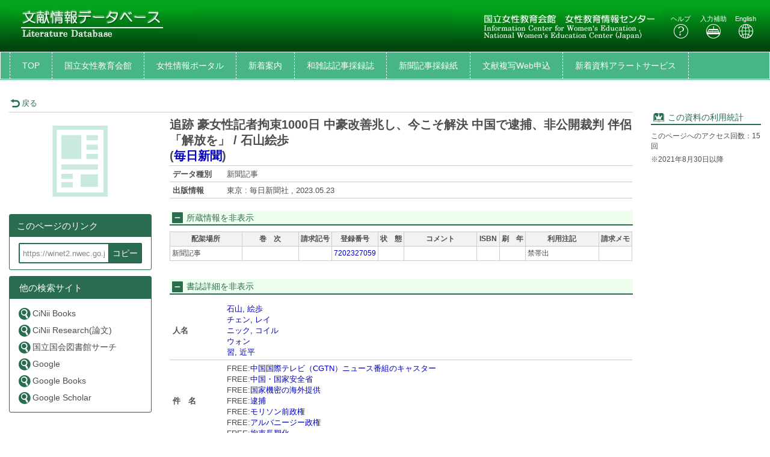

--- FILE ---
content_type: text/html; charset=utf-8
request_url: https://winet2.nwec.go.jp/bunken/opac_details/?amode=11&bibid=BB11550488&srvce=1
body_size: 51110
content:





	

<!DOCTYPE html>
<html lang="ja">
<head>

	<!-- meta -->
	<meta charset="UTF-8">
	<meta http-equiv="X-UA-Compatible" content="IE=edge">
	<meta http-equiv="Content-Type" content="text/html; charset=utf-8" />
	<meta http-equiv="Content-Style-type" content="text/css" />
	<meta http-equiv="content-script-type" content="text/javascript" />
	<meta http-equiv="Pragma" content="no-cache" />
	<meta http-equiv="Cache-Control" content="no-cache" />
	<meta http-equiv="Cache-Control" content="no-store" />
	<meta http-equiv="Expires" content="0" />
	<meta name="ROBOTS" content="NONE" />
	<meta name="ROBOTS" content="NOINDEX,NOFOLLOW" />
	<meta name="ROBOTS" content="NOARCHIVE" />
	
	<meta name="description" content="Online Public Access Catalog">
	<!-- css: bootstrap mega menu -->
	<link rel="stylesheet" type="text/css" href="/media/css/yamm.css?20240722">
	<link rel="stylesheet" type="text/css" href="/media/css/yamm_custom.css?20240722">

	<!-- css: sidr for smartphone side menu -->
	<link rel="stylesheet" type="text/css" href="/media/css/jquery.sidr.light.css?20240722">
	<link rel="stylesheet" type="text/css" href="/media/css/jquery.sidr.light_custom.css?20240722">

	<!-- css: sidr for smartphone side menu -->
	<link rel="stylesheet" type="text/css" href="/media/js/owl/assets/owl.carousel.css?20240722">

	<!-- css: opac theme -->
	<link rel="stylesheet" type="text/css" href="/media/css/opac_icon.css?20240722">
	<link rel="stylesheet" type="text/css" href="/media/css/opac_icon_custom.css?20240722">
	<link rel="stylesheet" type="text/css" href="/media/css/opac_style.css?20240722">
	<link rel="stylesheet" type="text/css" href="/media/css/opac_style_custom.css?20240722">

	<!-- HTML5 shim and Respond.js for IE8 support of HTML5 elements and media queries -->
	<!-- WARNING: Respond.js doesn't work if you view the page via file:// -->
	<!--[if lt IE 9]>
		<script src="https://oss.maxcdn.com/html5shiv/3.7.2/html5shiv.min.js"></script>
		<script src="https://oss.maxcdn.com/respond/1.4.2/respond.min.js"></script>
	<![endif]-->

	

	<link rel="shortcut icon" href="/media/img/favicon.ico" />

	<script type="text/javascript">
	//<![CDATA[
		 var media_url="/media/"; // MEDIA_URL
	 //]]>
	</script>
	
	



	
	<link href="/media/css/opac_common.css?20240722" rel="stylesheet" type="text/css" />
	<link href="/media/css/opac_common_custom.css?20240722" rel="stylesheet" type="text/css" />

	<link href="/media/css/opac_005.css?20240722" rel="stylesheet" type="text/css" />
	<link href="/media/css/opac_005_custom.css?20240722" rel="stylesheet" type="text/css" />
	<link href="/media/css/remodal-default-theme.css?20240722" rel="stylesheet" type="text/css" />
	<link href="/media/css/remodal-default-theme_custom.css?20240722" rel="stylesheet" type="text/css" />
	<link href="/media/css/remodal.css?20240722" rel="stylesheet" type="text/css" />
	<link href="/media/css/remodal_custom.css?20240722" rel="stylesheet" type="text/css" />
	
	<link href="/media/css/dataTables.bootstrap4.css?20240722" rel="stylesheet" type="text/css" />
	<link href="/media/css/dataTables.bootstrap4_custom.css?20240722" rel="stylesheet" type="text/css" />
	<link href="/media/css/jquery.dataTables.css?20240722" rel="stylesheet" type="text/css" />
	<link href="/media/css/jquery.dataTables_custom.css?20240722" rel="stylesheet" type="text/css" />



	
		<link rel="stylesheet" type="text/css" href="/media/css/non-responsive.css?20240722">
		<link rel="stylesheet" type="text/css" href="/media/css/non-responsive_custom.css?20240722">
		<link rel="stylesheet" type="text/css" href="/media/css/killBootstrapResponsive.css?20240722">
		<link rel="stylesheet" type="text/css" href="/media/css/killBootstrapResponsive_custom.css?20240722">
	



	<link rel="canonical" href="https://winet2.nwec.go.jp/bunken/opac_link/bibid/BB11550488">
	
	<script type="text/javascript">
	//<![CDATA[
		var media_url="/media/"; // MEDIA_URL
	//]]>
	</script>
	<script type="text/javascript" src="/media/js/jquery.min.js?20240722" charset="UTF-8"></script>
	<script>jQuery.ajaxPrefilter( function( s ) { if ( s.crossDomain ) { s.contents.script = false; } } );</script>
	<script type="text/javascript" src="/media/js_c/jquery-ui.min.js?20240722" charset="UTF-8"></script>
	<script type="text/javascript" src="/media/js_c/longPressBlocker.js?20240722" charset="UTF-8"></script>
	<script type="text/javascript" src="/media/js_c/opac_common.js?20240722" charset="UTF-8"></script>
	<script type="text/javascript" src="/media/js_c/overlib.js?20240722" charset="UTF-8"></script>
	<script type="text/javascript" src="/media/js_c/wordBreak.js?20240722" charset="UTF-8"></script>
	<script type="text/javascript" src="/media/js_c/jquery.ajaxSuggest.1.5.4.js" charset="utf-8"></script>
	<script type="text/javascript" src="/media/js_c/opac_search.js?20240722" charset="UTF-8"></script>
	<!-- Include all compiled plugins (below), or include individual files as needed -->
	<script type="text/javascript" src="/media/js/bootstrap.min.js?20240722" charset="utf-8"></script>
	<!-- Multiple Carousel owl-carousel jQuery plugin-->
	<script type="text/javascript" src="/media/js/owl/owl.carousel.min.js?20240722" charset="utf-8"></script>
	<!--Match Box Height-->
	<script type="text/javascript" src="/media/js/jquery.matchHeight.js?20240722" charset="utf-8"></script>
	<!-- To This Page Top -->
	<script type="text/javascript" src="/media/js/pagetop.js?20240722" charset="utf-8"></script>

	<script type="text/javascript" src="/media/js_c/remodal.min.js?20240722" charset="utf-8"></script>
	<script type="text/javascript" src="/media/js_c/opac_details.js?20240722" charset="UTF-8"></script>
	<script type="text/javascript" src="/media/js_c/hatena-bookmark.js?20240722" charset="UTF-8"></script>
	<script type="text/javascript" src="/media/js/jquery.sidr.js?20240722" charset="utf-8"></script>
	
	
	<script type="text/javascript" src="/media/js_c/jquery.dataTables.js?20240722"></script>
	



	


<!-- Global site tag (gtag.js) - Google Analytics -->
<script async src="https://www.googletagmanager.com/gtag/js?id=G-QPCNN6Y4P1"></script>
<script>
window.dataLayer = window.dataLayer || [];
function gtag(){dataLayer.push(arguments);}
gtag('js', new Date());

gtag('config', 'G-QPCNN6Y4P1');
</script>


  
















<!-- title -->
<title>OPAC</title>
</head>

<body class="opac_ja">
<div id="sidr-wrapper">
<!-- header -->

<!-- webill-->
	<header id="header" class="hidden-print">
<!-- ようこそゲストさん 削除
		<div class="loginname_block">
			<div class="container-fluid">
				ようこそ&nbsp;&nbsp;<span id="dispname">ゲスト</span>&nbsp;さん
			</div>
		</div>
-->
		<div class="container-fluid">
			<div class="row">
				<div class="col-xs-4 col-md-4">
					<h1 id="logo"><a href="/bunken/opac_search/?lang=0"><img src="/media/img/opac_logo_left.jpg" alt="E-Cats大学OPAC" class="img-responsive" /></a></h1>
				</div>
				<div class="col-xs-8 col-md-8">
					<!--ログインボタン削除-->
					<div id="header-help-nav" class="clearfix">
						<a href="/bunken/opac_search/?lang=0" class="btn"><img src="/media/img/opac_logo_right.jpg" alt="E-Cats大学OPAC" class="img-responsive" /></a>
						<a href="/media/htm/help/c_jp/index.html"  onclick="HelpClick(this.href);return false;" id="nav-help" class="btn">ヘルプ<br /><span class="icon-opac_help size-large"></span></a>
						<a href="/media/htm/opac_keyboard.html" onclick="MojiOpen(this.href);return false;" id="nav-input" class="btn hidden-xs">入力補助<br /><span class="icon-opac_input size-large"></span></a>
						<a href="/bunken/opac_search/" onclick="LangChange(this.href, '0');return false;" id="nav-english" class="btn">English<br /><span class="icon-opac_english size-large"></span></a>
					</div>
				</div>
			</div>
		</div>
	</header>

<!-- navigation -->

	<nav id="global-nav" class="navbar navbar-inverse yamm clearfix hidden-print" role="navigation">
		<div class="container-fluid">

			<div class="navbar-header opac-left-menu">
				
				<div class="navbar-brand text-only"><a class="navbar-brand-btn" href="/bunken/opac_search/?lang=0">TOP</a></div>
				<!--関連サービスリンク追加-->
				
					
						<div class="navbar-brand text-only"><a class="navbar-brand-btn" href="https://www.nwec.go.jp/" target="_blank" rel="noopener noreferrer">国立女性教育会館</a></div>
					
						<div class="navbar-brand text-only"><a class="navbar-brand-btn" href="https://winet.nwec.go.jp/" target="_blank" rel="noopener noreferrer">女性情報ポータル</a></div>
					
						<div class="navbar-brand text-only"><a class="navbar-brand-btn" href="/bunken/cgi/newbook_cal/opac_newbook_cal.cgi" target="_blank" rel="noopener noreferrer">新着案内</a></div>
					
						<div class="navbar-brand text-only"><a class="navbar-brand-btn" href="/media/htm/wazasshi.html" target="_blank" rel="noopener noreferrer">和雑誌記事採録誌</a></div>
					
						<div class="navbar-brand text-only"><a class="navbar-brand-btn" href="/media/htm/sairoku.html" target="_blank" rel="noopener noreferrer">新聞記事採録紙</a></div>
					
						<div class="navbar-brand text-only"><a class="navbar-brand-btn" href="/optsrv/opt_psp_login.php" onclick="SubWinOpen(this.href,'rel_header6_pop',1000,800);return false;">文献複写Web申込</a></div>
					
						<div class="navbar-brand text-only"><a class="navbar-brand-btn" href="/bunken/sdi/" target="_blank" rel="noopener noreferrer">新着資料アラートサービス</a></div>
					
				
				<!--関連サービスリンク追加ここまで-->
				
				<!--図書館サービスのプルダウン：削除-->
				<!--利用者サービスのプルダウン：削除-->
			</div><!--/.opac-left-menu-->

			<!--関連リンク（pkg右側）削除-->

		</div>
	</nav>
<!-- /navigation -->
<!-- /webill-->


<script type="text/javascript">
$(document).ready(function(){
	<!--ボックスの高さを揃える-->
	$('.panel-body').matchHeight();

	$("#lib_service").click(function(event){
		<!--ハンバーガーメニューのプルダウンが開いているときにメニュークリックされたら-->
		if($('#opac-extra-link-menu').hasClass('collapse in')) {
		<!--閉じるだけして抜ける-->
		$('#opac-extra-link-menu').collapse('hide');
		event.preventDefault();
		}
	});
	$("#us_service").click(function(event){
		<!--ハンバーガーメニューのプルダウンが開いているときにメニュークリックされたら-->
		if($('#opac-extra-link-menu').hasClass('collapse in')) {
		<!--閉じるだけして抜ける-->
		$('#opac-extra-link-menu').collapse('hide');
		event.preventDefault();
		}
	});
	$('#global-nav').on('shown.bs.dropdown', function() {
		$('.dropdown-backdrop').remove();
	});
});
</script>



<div id="dialog_search" class="head_search"></div><!-- /dialog -->
	<div id="content-wrapper">
		
	
	<form id="search_head" method="post" onsubmit="return false;">
		<div style='display:none'><input type='hidden' name='csrfmiddlewaretoken' value='7f8e3a04cf9ca833a77c9d591dabab15' /></div>
		<input type="hidden" name="lang" value="0" />
		<input type="hidden" name="opkey" value="" />
		<input type="hidden" name="tikey" value="" />
		<input type="hidden" name="reqCode" value="" />
		<input type="hidden" name="smode" value="1" />
		<input type="hidden" name="amode" value="11" />
		<input type="hidden" name="appname" value="Chrome" />
		<input type="hidden" name="version" value="131.0.0.0" />
		<input type="hidden" name="cmode" value="0" />
		<input type="hidden" name="NII_BOOK_CD" value="10,18" />
		<input type="hidden" name="NII_SERIAL_CD" value="20" />
		
		
	</form>

		<div id="contens">
			<div class="container-fluid maCont clearfix">



	
	
	
	
	
	
	
	
	
	
	
	
	
		
	

	
		<script type="text/javascript">
			var currentWidth = document.documentElement.clientWidth;

			$(document).ready(function(){
				linkMake(200, "more");
				
					$('#library-information').on('hidden.bs.collapse', function () {
						if ($(this).attr("class") == "collapse") {
							$("#library-information-btn span").eq(1).text("所蔵情報を表示");
							$("#library-information-btn span").eq(0).addClass("icon-opac_open-2");
							$("#library-information-btn span").eq(0).removeClass("icon-opac_close-2");
						}
					});
					$('#library-information').on('shown.bs.collapse', function () {
						if ($(this).attr("class") == "collapse in") {
							$("#library-information-btn span").eq(1).text("所蔵情報を非表示");
							$("#library-information-btn span").eq(0).addClass("icon-opac_close-2");
							$("#library-information-btn span").eq(0).removeClass("icon-opac_open-2");
						}
					});
				
				$('#bb_info_table').on('hidden.bs.collapse', function () {
					$("#bb_info_table-btn span").eq(1).text("書誌詳細を表示");
					$("#bb_info_table-btn span").eq(0).addClass("icon-opac_open-2");
					$("#bb_info_table-btn span").eq(0).removeClass("icon-opac_close-2");
				});
				$('#bb_info_table').on('shown.bs.collapse', function () {
					$("#bb_info_table-btn span").eq(1).text("書誌詳細を非表示");
					$("#bb_info_table-btn span").eq(0).addClass("icon-opac_close-2");
					$("#bb_info_table-btn span").eq(0).removeClass("icon-opac_open-2");
				});
				<!--ボックスの高さを揃える-->
				$('.panel-body').matchHeight();
				$('.search-column').matchHeight();
			});
		</script>

		<script type="text/javascript">
			$(document).ready(function () {
				// コンテンツの位置を記憶する用
				var history_sidr_place = 0;

				$('#only-click,.only-click').sidr({
					name: 'drawer-menu',
					bind: 'click',
					body: '#sidr-wrapper',
					onOpen: function(){
						// コンテンツのスクロール位置を記憶しておく
						history_sidr_place = $(window).scrollTop();
						// ドロワーボタンを非表示
						$('#only-click').addClass('hide');
						 // 壁を表示
						$('#wall').removeClass('hide');
					},
					// 開いた後に実行
					onOpenEnd: function(){
						// コンテンツをスクロール分ずらして元の位置を再現
						$('#sidr-wrapper').css({'top': -history_sidr_place});
					},
					onClose: function () {
					},
					// 閉じた後に実行
					onCloseEnd: function(){
						// コンテンツのずれを解除
						$('#sidr-wrapper').css({'top': 0});
						// コンテンツをスクロールして元の位置を再現
						$('html,body').animate({ scrollTop: history_sidr_place }, 0);
						// 壁を隠す
						$('#wall').addClass('hide');
						// ドロワーボタンを表示
						$('#only-click').removeClass('hide');
					}
				});
			});

			
		</script>
		
		
			
 
		
	

	<div id="content">
		
			<!-- 壁 -->
	        <div class="wall hide" id="wall"></div>
			<div class="row">
				
				<div class="left-column col-xs-12 col-sm-12 col-md-10">
					<div class="book-detail-header">
						












	



<div class="book-detail-nav">
	
	
	
		<div class="nav-return">
			
			<a onclick="history.back();return false;" >
				<span class="icon-opac_arrow-return size-small"></span>戻る
			</a>
		</div>
	
</div> 
					</div><!--/.book-detail-header-->
					<div class="row">
						<div class="col-xs-12 col-sm-3 hidden-print">
							
								
								














	






	
	
		<div class="book-detail-cover">
			<span class="icon-opac_article"></span>
		</div>
	


<div class="book-detail-regist">
	
</div>

<div class="book-detail-preview">
	
	
</div>


	<!-- webillでは出力しない-->
		<div class="sns-vertical clearfix">
			
			
			
			
		</div>
	<!-- /webillでは出力しない-->


<!-- webillでは出力しない-->
	<div id="drawer-menu">
		<a class="btn-facet-close only-click hidden-md hidden-sm hidden-lg" href="#drawer-menu"><span class="glyphicon glyphicon-remove"></span>CLOSE</a>
		
		

		

		
			<script type="text/javascript">
				$(function(){
					$("#page-url").val("https://winet2.nwec.go.jp/bunken/opac_link/bibid/BB11550488");
					$("#page-url").on("keydown", function(e){
						if (e.keyCode == "13") {
							return false;
						}
					});
				});

				function copyUrlField(){
					var copyurl = document.getElementById("page-url");
					var range,
						selection;

					if (navigator.userAgent.match(/ipad|iphone/i)) {
						// iOS
						range = document.createRange();
						range.selectNodeContents(copyurl);
						selection = window.getSelection();
						selection.removeAllRanges();
						selection.addRange(range);
						copyurl.setSelectionRange(0, copyurl.value.length);
						document.execCommand('copy');
						selection.removeAllRanges();
					} else {
			        	// PC, Android
						copyurl.select();
						document.execCommand('copy');
						copyurl.blur();
					}
					alert("クリップボードにコピーしました。");
				}
			</script>
			<div class="panel panel-primary">
				<div class="panel-heading">
					<h3 class="panel-title">このページのリンク</h3>
				</div>
				<div class="panel-body">
					<form>
						<input id="page-url" class="page-url-input" name="page-url" value="" type="url" readonly="readonly">
						<button type="button" class="btn btn-primary page-url-btn" onclick="copyUrlField();">コピー</button>
					</form>
					
				</div>
			</div><!--./panel-->
		

		
		
			<div class="panel panel-primary">
				<div class="panel-heading">
					<h3 class="panel-title"><span class="icon-book-search"></span>他の検索サイト</h3>
				</div>
				<div class="panel-body panel-primary">
					<ul class="list-group">
						
							<li><a href="https://ci.nii.ac.jp/books/openurl/query?ctx_ver=Z39.88-2004&amp;url_ver=Z39.88-2004&amp;rft.jtitle=%E8%BF%BD%E8%B7%A1%20%E8%B1%AA%E5%A5%B3%E6%80%A7%E8%A8%98%E8%80%85%E6%8B%98%E6%9D%9F1000%E6%97%A5%20%E4%B8%AD%E8%B1%AA%E6%94%B9%E5%96%84%E5%85%86%E3%81%97%E3%80%81%E4%BB%8A%E3%81%93%E3%81%9D%E8%A7%A3%E6%B1%BA%20%E4%B8%AD%E5%9B%BD%E3%81%A7%E9%80%AE%E6%8D%95%E3%80%81%E9%9D%9E%E5%85%AC%E9%96%8B%E8%A3%81%E5%88%A4%20%E4%BC%B4%E4%BE%B6%E3%80%8C%E8%A7%A3%E6%94%BE%E3%82%92%E3%80%8D" target="_blank" rel="noopener noreferrer"><span class="icon-opac_search-2"></span>CiNii Books</a></li>
						
							<li><a href="https://cir.nii.ac.jp/ja/articles?publicationTitle=%E8%BF%BD%E8%B7%A1%20%E8%B1%AA%E5%A5%B3%E6%80%A7%E8%A8%98%E8%80%85%E6%8B%98%E6%9D%9F1000%E6%97%A5%20%E4%B8%AD%E8%B1%AA%E6%94%B9%E5%96%84%E5%85%86%E3%81%97%E3%80%81%E4%BB%8A%E3%81%93%E3%81%9D%E8%A7%A3%E6%B1%BA%20%E4%B8%AD%E5%9B%BD%E3%81%A7%E9%80%AE%E6%8D%95%E3%80%81%E9%9D%9E%E5%85%AC%E9%96%8B%E8%A3%81%E5%88%A4%20%E4%BC%B4%E4%BE%B6%E3%80%8C%E8%A7%A3%E6%94%BE%E3%82%92%E3%80%8D" target="_blank" rel="noopener noreferrer"><span class="icon-opac_search-2"></span>CiNii Research(論文)</a></li>
						
							<li><a href="https://ndlsearch.ndl.go.jp/api/openurl?rft.jtitle=%E8%BF%BD%E8%B7%A1%20%E8%B1%AA%E5%A5%B3%E6%80%A7%E8%A8%98%E8%80%85%E6%8B%98%E6%9D%9F1000%E6%97%A5%20%E4%B8%AD%E8%B1%AA%E6%94%B9%E5%96%84%E5%85%86%E3%81%97%E3%80%81%E4%BB%8A%E3%81%93%E3%81%9D%E8%A7%A3%E6%B1%BA%20%E4%B8%AD%E5%9B%BD%E3%81%A7%E9%80%AE%E6%8D%95%E3%80%81%E9%9D%9E%E5%85%AC%E9%96%8B%E8%A3%81%E5%88%A4%20%E4%BC%B4%E4%BE%B6%E3%80%8C%E8%A7%A3%E6%94%BE%E3%82%92%E3%80%8D" target="_blank" rel="noopener noreferrer"><span class="icon-opac_search-2"></span>国立国会図書館サーチ</a></li>
						
							<li><a href="https://www.google.co.jp/search?hl=ja&amp;q=%E8%BF%BD%E8%B7%A1%20%E8%B1%AA%E5%A5%B3%E6%80%A7%E8%A8%98%E8%80%85%E6%8B%98%E6%9D%9F1000%E6%97%A5%20%E4%B8%AD%E8%B1%AA%E6%94%B9%E5%96%84%E5%85%86%E3%81%97%E3%80%81%E4%BB%8A%E3%81%93%E3%81%9D%E8%A7%A3%E6%B1%BA%20%E4%B8%AD%E5%9B%BD%E3%81%A7%E9%80%AE%E6%8D%95%E3%80%81%E9%9D%9E%E5%85%AC%E9%96%8B%E8%A3%81%E5%88%A4%20%E4%BC%B4%E4%BE%B6%E3%80%8C%E8%A7%A3%E6%94%BE%E3%82%92%E3%80%8D" target="_blank" rel="noopener noreferrer"><span class="icon-opac_search-2"></span>Google</a></li>
						
							<li><a href="https://books.google.co.jp/books?q=%E8%BF%BD%E8%B7%A1%20%E8%B1%AA%E5%A5%B3%E6%80%A7%E8%A8%98%E8%80%85%E6%8B%98%E6%9D%9F1000%E6%97%A5%20%E4%B8%AD%E8%B1%AA%E6%94%B9%E5%96%84%E5%85%86%E3%81%97%E3%80%81%E4%BB%8A%E3%81%93%E3%81%9D%E8%A7%A3%E6%B1%BA%20%E4%B8%AD%E5%9B%BD%E3%81%A7%E9%80%AE%E6%8D%95%E3%80%81%E9%9D%9E%E5%85%AC%E9%96%8B%E8%A3%81%E5%88%A4%20%E4%BC%B4%E4%BE%B6%E3%80%8C%E8%A7%A3%E6%94%BE%E3%82%92%E3%80%8D" target="_blank" rel="noopener noreferrer"><span class="icon-opac_search-2"></span>Google Books</a></li>
						
							<li><a href="https://scholar.google.co.jp/scholar?hl=ja&amp;q=%E8%BF%BD%E8%B7%A1%20%E8%B1%AA%E5%A5%B3%E6%80%A7%E8%A8%98%E8%80%85%E6%8B%98%E6%9D%9F1000%E6%97%A5%20%E4%B8%AD%E8%B1%AA%E6%94%B9%E5%96%84%E5%85%86%E3%81%97%E3%80%81%E4%BB%8A%E3%81%93%E3%81%9D%E8%A7%A3%E6%B1%BA%20%E4%B8%AD%E5%9B%BD%E3%81%A7%E9%80%AE%E6%8D%95%E3%80%81%E9%9D%9E%E5%85%AC%E9%96%8B%E8%A3%81%E5%88%A4%20%E4%BC%B4%E4%BE%B6%E3%80%8C%E8%A7%A3%E6%94%BE%E3%82%92%E3%80%8D" target="_blank" rel="noopener noreferrer"><span class="icon-opac_search-2"></span>Google Scholar</a></li>
						
					</ul>
				</div>
			</div><!--./panel-->
		
		<a class="btn-facet-close only-click hidden-md hidden-sm hidden-lg" href="#drawer-menu"><span class="glyphicon glyphicon-remove"></span>CLOSE</a>
	</div>
<!-- /webillでは出力しない-->
							
						</div>
						<div class="col-xs-12 col-sm-9">
							<div class="btn-facet-pull hidden-md hidden-sm hidden-lg">
								<a id="only-click" href="#drawer-menu">&raquo;&nbsp;</a>
							</div>
							<hr class="solid-border hidden-md hidden-sm hidden-lg" />
							
								
								















<h2 class="book-title">
	
	
	
	

	
	<span class="book-title-trd">追跡 豪女性記者拘束1000日 中豪改善兆し、今こそ解決 中国で逮捕、非公開裁判 伴侶「解放を」 / 石山絵歩</span>

	
	
		
	

	
	
		
			<br />
			<span id="PTBL" class="ptbl_list">
				
					(<a href="/bunken/opac_search/?reqCode=fromsrch&amp;lang=0&amp;amode=2&amp;smode=1&amp;con1_exp=ftitlekey&amp;kywd1_exp=%E6%AF%8E%E6%97%A5%E6%96%B0%E8%81%9E&amp;disp_exp=100&amp;srvce=1">毎日新聞</a>)
				
			</span>
		
	
	
</h2><!--/.book-title-->


<table class="book-detail-table">
	<tbody>
		
			
				
				<tr>
					<th class="DATATYPE">データ種別</th>
					<td class="DATATYPE">新聞記事</td>
				</tr>
			
		
			
		
			
				
				<tr>
					<th class="PUBLICATION">出版情報</th>
					<td class="PUBLICATION"><span class="more">東京 : 毎日新聞社 , 2023.05.23</span></td>
				</tr>
			
		
			
		
			
		
	</tbody>
</table>


	
	

	
	

	
	

	
	

	
	



<form id="linker" action="">
	<input type="hidden" name="h_type" value="13" />
	<input type="hidden" name="h_jf" value="1" />
	<input type="hidden" name="h_trd" value="追跡 豪女性記者拘束1000日 中豪改善兆し、今こそ解決 中国で逮捕、非公開裁判 伴侶「解放を」 / 石山絵歩" />
	<input type="hidden" name="h_trr" value="" />
	<input type="hidden" name="h_tr" value="追跡 豪女性記者拘束1000日 中豪改善兆し、今こそ解決 中国で逮捕、非公開裁判 伴侶「解放を」" />
	
		<input type="hidden" name="h_author1" value="石山, 絵歩" />
		<input type="hidden" name="h_author_l1" value="石山" />
		<input type="hidden" name="h_author_f1" value="絵歩" />
	
		<input type="hidden" name="h_author2" value="チェン, レイ" />
		<input type="hidden" name="h_author_l2" value="チェン" />
		<input type="hidden" name="h_author_f2" value="レイ" />
	
		<input type="hidden" name="h_author3" value="ニック, コイル" />
		<input type="hidden" name="h_author_l3" value="ニック" />
		<input type="hidden" name="h_author_f3" value="コイル" />
	
		<input type="hidden" name="h_author4" value="ウォン" />
		<input type="hidden" name="h_author_l4" value="ウォン" />
		<input type="hidden" name="h_author_f4" value="" />
	
		<input type="hidden" name="h_author5" value="習, 近平" />
		<input type="hidden" name="h_author_l5" value="習" />
		<input type="hidden" name="h_author_f5" value="近平" />
	
	<input type="hidden" name="h_pub" value="毎日新聞社" />
	<input type="hidden" name="h_place" value="東京" />
	<input type="hidden" name="h_pubdt" value="2023.05.23" />
	<input type="hidden" name="h_year" value="2023" />
	<input type="hidden" name="h_ed" value="" />
	<input type="hidden" name="h_page" value="" />
	<input type="hidden" name="h_isbn" value="" />
	<input type="hidden" name="h_xisbn" value="" />
	<input type="hidden" name="h_issn" value="" />
	<input type="hidden" name="h_issn2" value="" />
	<input type="hidden" name="h_ncid" value="None" />
	<input type="hidden" name="h_bibid" value="BB11550488" />
	
</form>

 
								

<div id="bk_list" class="bk_list">
	
	
	
	
	
	
	
	
	
	

	
	
	
		<style type="text/css">
			<!--
			  #book_bl_block_BB11550488 . {display: none !important; border: none;}
			-->
		</style>
	

	
	
		<style type="text/css">
			<!--
			  #book_bl_block_BB11550488 .AUTOLIB {display: none !important; border: none;}
			-->
		</style>
	

	
	
		<style type="text/css">
			<!--
			  #book_bl_block_BB11550488 .VIRTUALSHELF {display: none !important; border: none;}
			-->
		</style>
	

	
	
		<h3 class="line-header-bg">
			<a id="library-information-btn" href="#library-information" data-toggle="collapse">
				<span class="icon-opac_close-2 size-small"></span>
				<span>所蔵情報を非表示</span>
			</a>
		</h3>
	

	<div id="book_bl_block_BB11550488" style="display:block;">
		<div id="library-information" class="collapse in">
			
			
			  
				

				<div class="collapse in" id="collapse-can">
					<div class="overflow_block">
						<table class="library-info-table2">
							<tbody>
								<tr class="hidden-xs">
									
									
										
											<th class="LOCATION">配架場所</th>
										
									
										
											<th class="VOLUME">巻　次</th>
										
									
										
											<th class="CALLNO">請求記号</th>
										
									
										
											<th class="BARCODE">登録番号</th>
										
									
										
											<th class="CONDITION">状　態</th>
										
									
										
											<th class="COMMENTS">コメント</th>
										
									
										
											<th class="ISBN">ISBN</th>
										
									
										
											<th class="YEAR">刷　年</th>
										
									
										
											<th class="RESTRICTION">利用注記</th>
										
									
										
											<th class="REQUESTMEMO">請求メモ</th>
										
									
								</tr>
								
									<tr class="library-info-data">
										
											  
												
												<td class="w-short-left LOCATION" data-title="配架場所">
													
														
															新聞記事
														
				        							
				    							</td>
											
										
											  
				    							<td class="w-short-left VOLUME" data-title="巻　次">
				        							<br />
				    							</td>
											
										
											  
												<td class="w-shorter CALLNO" data-title="請求記号"><!--
													--><!--
														--><!--
															--><!--
																--><!--
																--><!--
																--><!--
																--><!--
																--><br /><!--
															--><!--
														--><!--
													--><!--
												--></td>
											
										
											  
												<td class="w-shorter BARCODE" data-title="登録番号">
													
														
															<a href="/bunken/opac_detail_book/?lang=0&amp;amode=11&amp;opkey=&amp;blkey=1327484&amp;bibid=BB11550488&amp;start=&amp;place=&amp;srvce=1&amp;listnum=" onclick="DisplayHoldDetail(this.href);return false;">7202327059</a>
														
														
													
												</td>
											
										
											  
												<td class="w-shorter CONDITION" data-title="状　態">
													
														<span id="blstat_block_BL1327484"></span>
														<script type="text/javascript"> dispStatName('/bunken/opac_blstat/', '50', '1', '2', 'BL1327484', '', '1', '', '1', '', '0', '%E8%BF%94%E5%8D%B4%E6%9C%9F%E9%99%90', 'waiting...'); </script>
													
												</td>
											
										
											  
												<td class="w-short-left COMMENTS" data-title="コメント">
													<br />
												</td>
											
										
											  
												<td class="w-shorter ISBN" data-title="ISBN">
													<br />
												</td>
											
										
											  
												<td class="w-shorter YEAR" data-title="刷　年">
													<br />
												</td>
											
										
											  
												<td class="w-short-left RESTRICTION" data-title="利用注記">
													禁帯出
												</td>
											
										
											  
												<td class="w-btn REQUESTMEMO hidden-xs visible-sm visible-md visible-lg" data-title="請求メモ">
													<div class="btn-container">
														
															<br />
														
													</div>
												</td>
											
										
										
											
										
											
										
											
										
											
										
											
										
											
										
											
										
											
										
											
										
											  
												<td class="w-btn REQUESTMEMO visible-xs hidden-sm hidden-md hidden-lg hide" data-title="請求メモ">
													
														<br />
													
												</td>
											
										
									</tr>
								</tbody>
							
			  			</table>
			  		</div>
			  	</div>

				
			
		</div>
	</div>
</div> 
								
								












<script type="text/javascript">
	$(document).ready(function(){
		// 詳細情報表示制御
		if ($("#bb_info_table tbody").children().length
				|| $("#bib_detail_block #book-contents-wrapper").length
				|| $("#bib_detail_block  #openbd-contents-wrapper").length) {
			$("#bib_detail_block").removeClass("hide");
		}
	});
</script>

<div id="bib_detail_block" class="hide">
	<h3 class="line-header-bg">
		
		<a id="bb_info_table-btn" href="#bb_info_table" data-toggle="collapse">
			
				<span class="icon-opac_close-2 size-small"></span>
				<span>書誌詳細を非表示</span>
			
		</a>
	</h3>
	<div id="bb_info_table" class="bb_table collapse in">
		<table class="book-detail-table">
			<tbody>
				
					
				
					
				
					
				
					  
						<tr>
							<th class="AHDNG">人名</th>
							<td class="AHDNG"><span class="more"><!--
								--><!--
									--><!--
									--><!--
										--><a href="/bunken/opac_search/?reqCode=fromsrch&amp;lang=0&amp;amode=2&amp;smode=1&amp;con1_exp=alkey&amp;kywd1_exp=%23%E7%9F%B3%E5%B1%B1%20%E7%B5%B5%E6%AD%A9&amp;con2_exp=alkey&amp;con3_exp=pubkey&amp;disp_exp=100&amp;srvce=1">石山, 絵歩</a><!--
										--><!--
										--><!--
									--><!--
								--><!--
									--><br /><!--
									--><!--
										--><a href="/bunken/opac_search/?reqCode=fromsrch&amp;lang=0&amp;amode=2&amp;smode=1&amp;con1_exp=alkey&amp;kywd1_exp=%23%E3%83%81%E3%82%A7%E3%83%B3%20%E3%83%AC%E3%82%A4&amp;con2_exp=alkey&amp;con3_exp=pubkey&amp;disp_exp=100&amp;srvce=1">チェン, レイ</a><!--
										--><!--
										--><!--
									--><!--
								--><!--
									--><br /><!--
									--><!--
										--><a href="/bunken/opac_search/?reqCode=fromsrch&amp;lang=0&amp;amode=2&amp;smode=1&amp;con1_exp=alkey&amp;kywd1_exp=%23%E3%83%8B%E3%83%83%E3%82%AF%20%E3%82%B3%E3%82%A4%E3%83%AB&amp;con2_exp=alkey&amp;con3_exp=pubkey&amp;disp_exp=100&amp;srvce=1">ニック, コイル</a><!--
										--><!--
										--><!--
									--><!--
								--><!--
									--><br /><!--
									--><!--
										--><a href="/bunken/opac_search/?reqCode=fromsrch&amp;lang=0&amp;amode=2&amp;smode=1&amp;con1_exp=alkey&amp;kywd1_exp=%23%E3%82%A6%E3%82%A9%E3%83%B3&amp;con2_exp=alkey&amp;con3_exp=pubkey&amp;disp_exp=100&amp;srvce=1">ウォン</a><!--
										--><!--
										--><!--
									--><!--
								--><!--
									--><br /><!--
									--><!--
										--><a href="/bunken/opac_search/?reqCode=fromsrch&amp;lang=0&amp;amode=2&amp;smode=1&amp;con1_exp=alkey&amp;kywd1_exp=%23%E7%BF%92%20%E8%BF%91%E5%B9%B3&amp;con2_exp=alkey&amp;con3_exp=pubkey&amp;disp_exp=100&amp;srvce=1">習, 近平</a><!--
										--><!--
										--><!--
									--><!--
								-->
							</span></td>
						</tr>
					
				
					
				
					  
						<tr>
							<th class="BBSUBJECT">件　名</th>
							<td class="BBSUBJECT"><span class="more"><!--
								--><!--
									--><!--
									-->FREE:<!--
									--><!--
										--><!--
											--><!--
											--><a href="/bunken/opac_search/?reqCode=fromsrch&amp;lang=0&amp;amode=2&amp;smode=1&amp;con1_exp=shkey&amp;kywd1_exp=%23%E4%B8%AD%E5%9B%BD%E5%9B%BD%E9%9A%9B%E3%83%86%E3%83%AC%E3%83%93%EF%BC%88CGTN%EF%BC%89%E3%83%8B%E3%83%A5%E3%83%BC%E3%82%B9%E7%95%AA%E7%B5%84%E3%81%AE%E3%82%AD%E3%83%A3%E3%82%B9%E3%82%BF%E3%83%BC&amp;con2_exp=alkey&amp;con3_exp=pubkey&amp;disp_exp=100&amp;srvce=1">中国国際テレビ（CGTN）ニュース番組のキャスター</a><!--
											--><!--
										--><!--
									--><!--
								--><!--
									--><br /><!--
									-->FREE:<!--
									--><!--
										--><!--
											--><!--
											--><a href="/bunken/opac_search/?reqCode=fromsrch&amp;lang=0&amp;amode=2&amp;smode=1&amp;con1_exp=shkey&amp;kywd1_exp=%23%E4%B8%AD%E5%9B%BD%E3%83%BB%E5%9B%BD%E5%AE%B6%E5%AE%89%E5%85%A8%E7%9C%81&amp;con2_exp=alkey&amp;con3_exp=pubkey&amp;disp_exp=100&amp;srvce=1">中国・国家安全省</a><!--
											--><!--
										--><!--
									--><!--
								--><!--
									--><br /><!--
									-->FREE:<!--
									--><!--
										--><!--
											--><!--
											--><a href="/bunken/opac_search/?reqCode=fromsrch&amp;lang=0&amp;amode=2&amp;smode=1&amp;con1_exp=shkey&amp;kywd1_exp=%23%E5%9B%BD%E5%AE%B6%E6%A9%9F%E5%AF%86%E3%81%AE%E6%B5%B7%E5%A4%96%E6%8F%90%E4%BE%9B&amp;con2_exp=alkey&amp;con3_exp=pubkey&amp;disp_exp=100&amp;srvce=1">国家機密の海外提供</a><!--
											--><!--
										--><!--
									--><!--
								--><!--
									--><br /><!--
									-->FREE:<!--
									--><!--
										--><!--
											--><!--
											--><a href="/bunken/opac_search/?reqCode=fromsrch&amp;lang=0&amp;amode=2&amp;smode=1&amp;con1_exp=shkey&amp;kywd1_exp=%23%E9%80%AE%E6%8D%95&amp;con2_exp=alkey&amp;con3_exp=pubkey&amp;disp_exp=100&amp;srvce=1">逮捕</a><!--
											--><!--
										--><!--
									--><!--
								--><!--
									--><br /><!--
									-->FREE:<!--
									--><!--
										--><!--
											--><!--
											--><a href="/bunken/opac_search/?reqCode=fromsrch&amp;lang=0&amp;amode=2&amp;smode=1&amp;con1_exp=shkey&amp;kywd1_exp=%23%E3%83%A2%E3%83%AA%E3%82%BD%E3%83%B3%E5%89%8D%E6%94%BF%E6%A8%A9&amp;con2_exp=alkey&amp;con3_exp=pubkey&amp;disp_exp=100&amp;srvce=1">モリソン前政権</a><!--
											--><!--
										--><!--
									--><!--
								--><!--
									--><br /><!--
									-->FREE:<!--
									--><!--
										--><!--
											--><!--
											--><a href="/bunken/opac_search/?reqCode=fromsrch&amp;lang=0&amp;amode=2&amp;smode=1&amp;con1_exp=shkey&amp;kywd1_exp=%23%E3%82%A2%E3%83%AB%E3%83%90%E3%83%8B%E3%83%BC%E3%82%B8%E3%83%BC%E6%94%BF%E6%A8%A9&amp;con2_exp=alkey&amp;con3_exp=pubkey&amp;disp_exp=100&amp;srvce=1">アルバニージー政権</a><!--
											--><!--
										--><!--
									--><!--
								--><!--
									--><br /><!--
									-->FREE:<!--
									--><!--
										--><!--
											--><!--
											--><a href="/bunken/opac_search/?reqCode=fromsrch&amp;lang=0&amp;amode=2&amp;smode=1&amp;con1_exp=shkey&amp;kywd1_exp=%23%E6%8B%98%E6%9D%9F%E9%95%B7%E6%9C%9F%E5%8C%96&amp;con2_exp=alkey&amp;con3_exp=pubkey&amp;disp_exp=100&amp;srvce=1">拘束長期化</a><!--
											--><!--
										--><!--
									--><!--
								-->
							</span></td>
						</tr>
					
				
					
				
					  
						<tr>
							<th class="BBBIBID">書誌ID</th>
							<td class="BBBIBID">BB11550488</td>
						</tr>
					
				
					
				
					
				
					
				
					
				
					
				
					
				
					
				
					
				
					
				
			</tbody>
		</table>
		
			
			
		
			
			
		
			
			
		
			
			
		
			
			
		
			
			
		
			
			
		
			
			
		
			
			
		
			
			
		
			
			
		
			
			
		
			
			
		
			
			
		
			
			
		
			
			
		
			
			
		
	</div><!-- /bb_table-->
</div><!-- /#bib_detail_block --> 
							
							
							  
								<script type="text/javascript">
									$(function(){
										$('#simi_block').owlCarousel({
											item: 6,
											loop: false,
											center: false,
											margin: 30,
											stagePadding: 50,
											nav: true,
											dots: false,
											autoWidth: true,
											autoplay: false,
											navText: ["<span class='glyphicon glyphicon-menu-left'></span>","<span class='glyphicon glyphicon-menu-right'></span>"],
											
										});
										
											img_out_link_detail_all('/bunken/opac_imgoutlink/', '[[{"datatype": "12", "jfcd": "1", "isbn": "", "bibid": "BB11067707"}, {"datatype": "13", "jfcd": "1", "isbn": "", "bibid": "BB11168005"}, {"datatype": "13", "jfcd": "1", "isbn": "", "bibid": "BB11499188"}, {"datatype": "13", "jfcd": "1", "isbn": "", "bibid": "BB10112487"}, {"datatype": "13", "jfcd": "1", "isbn": "", "bibid": "BB11086465"}, {"datatype": "13", "jfcd": "1", "isbn": "", "bibid": "BB11293406"}, {"datatype": "13", "jfcd": "1", "isbn": "", "bibid": "BB11503230"}, {"datatype": "13", "jfcd": "1", "isbn": "", "bibid": "BB11551666"}, {"datatype": "13", "jfcd": "1", "isbn": "", "bibid": "BB10153588"}, {"datatype": "13", "jfcd": "1", "isbn": "", "bibid": "BB10129020"}]]', '7f8e3a04cf9ca833a77c9d591dabab15', 'openbd', '0');
										
									});
								</script>

								<h3 class="line-header hidden-print">
									<span class="icon-opac_arrow-relate size-small"></span>&nbsp;類似資料
								</h3>
								<!--new-books carousel-->
								<div id="simi_block" class="owl-carousel related-books hidden-print">
									
										<div class="carousel-container">
											<span class="related-book-num">1</span>
											
												
													<a class="related-book-img-link" href="/bunken/opac_details/?reqCode=frombib&amp;lang=0&amp;amode=11&amp;opkey=&amp;bibid=BB11067707&amp;start=&amp;srvce=1" onclick="move_detailpage(this.href); return false;">
												
													<span class="related-book-img bb_image_BB11067707">
														<span class="icon-opac_magazine"></span>
													</span>
												</a>
											
											<div class="related-book-name">
												
													<a href="/bunken/opac_details/?reqCode=frombib&amp;lang=0&amp;amode=11&amp;opkey=&amp;bibid=BB11067707&amp;start=&amp;srvce=1" onclick="move_detailpage(this.href); return false;">ジェンダーとメディア研究プロジェクト : Who Makes the News? : GMMP2005の調査結果、発表される : 世界76カ国の参加によるグローバル・メディア・モニタリング・プロジェクト / 登丸あすか</a>
												
											</div>
											
										</div>
									
										<div class="carousel-container">
											<span class="related-book-num">2</span>
											
												
													<a class="related-book-img-link" href="/bunken/opac_details/?reqCode=frombib&amp;lang=0&amp;amode=11&amp;opkey=&amp;bibid=BB11168005&amp;start=&amp;srvce=1" onclick="move_detailpage(this.href); return false;">
												
													<span class="related-book-img bb_image_BB11168005">
														<span class="icon-opac_article"></span>
													</span>
												</a>
											
											<div class="related-book-name">
												
													<a href="/bunken/opac_details/?reqCode=frombib&amp;lang=0&amp;amode=11&amp;opkey=&amp;bibid=BB11168005&amp;start=&amp;srvce=1" onclick="move_detailpage(this.href); return false;">ニュースの顔女の戦い : 米3大ネット : ABCアンカーにソーヤー氏 / 松尾理也</a>
												
											</div>
											
										</div>
									
										<div class="carousel-container">
											<span class="related-book-num">3</span>
											
												
													<a class="related-book-img-link" href="/bunken/opac_details/?reqCode=frombib&amp;lang=0&amp;amode=11&amp;opkey=&amp;bibid=BB11499188&amp;start=&amp;srvce=1" onclick="move_detailpage(this.href); return false;">
												
													<span class="related-book-img bb_image_BB11499188">
														<span class="icon-opac_article"></span>
													</span>
												</a>
											
											<div class="related-book-name">
												
													<a href="/bunken/opac_details/?reqCode=frombib&amp;lang=0&amp;amode=11&amp;opkey=&amp;bibid=BB11499188&amp;start=&amp;srvce=1" onclick="move_detailpage(this.href); return false;">タリバン幹部、中国TVで主張「アフガン女性、自由を享受」 / 高田正幸</a>
												
											</div>
											
										</div>
									
										<div class="carousel-container">
											<span class="related-book-num">4</span>
											
												
													<a class="related-book-img-link" href="/bunken/opac_details/?reqCode=frombib&amp;lang=0&amp;amode=11&amp;opkey=&amp;bibid=BB10112487&amp;start=&amp;srvce=1" onclick="move_detailpage(this.href); return false;">
												
													<span class="related-book-img bb_image_BB10112487">
														<span class="icon-opac_article"></span>
													</span>
												</a>
											
											<div class="related-book-name">
												
													<a href="/bunken/opac_details/?reqCode=frombib&amp;lang=0&amp;amode=11&amp;opkey=&amp;bibid=BB10112487&amp;start=&amp;srvce=1" onclick="move_detailpage(this.href); return false;">女性キャスター実力の反映 夜11時台の民放3局で「ニュースの顔」に</a>
												
											</div>
											
										</div>
									
										<div class="carousel-container">
											<span class="related-book-num">5</span>
											
												
													<a class="related-book-img-link" href="/bunken/opac_details/?reqCode=frombib&amp;lang=0&amp;amode=11&amp;opkey=&amp;bibid=BB11086465&amp;start=&amp;srvce=1" onclick="move_detailpage(this.href); return false;">
												
													<span class="related-book-img bb_image_BB11086465">
														<span class="icon-opac_article"></span>
													</span>
												</a>
											
											<div class="related-book-name">
												
													<a href="/bunken/opac_details/?reqCode=frombib&amp;lang=0&amp;amode=11&amp;opkey=&amp;bibid=BB11086465&amp;start=&amp;srvce=1" onclick="move_detailpage(this.href); return false;">芸能 : フジでキャスター20年目安藤優子 : ツボ押さえた「やじ馬」気質 / 加来由子</a>
												
											</div>
											
										</div>
									
										<div class="carousel-container">
											<span class="related-book-num">6</span>
											
												
													<a class="related-book-img-link" href="/bunken/opac_details/?reqCode=frombib&amp;lang=0&amp;amode=11&amp;opkey=&amp;bibid=BB11293406&amp;start=&amp;srvce=1" onclick="move_detailpage(this.href); return false;">
												
													<span class="related-book-img bb_image_BB11293406">
														<span class="icon-opac_article"></span>
													</span>
												</a>
											
											<div class="related-book-name">
												
													<a href="/bunken/opac_details/?reqCode=frombib&amp;lang=0&amp;amode=11&amp;opkey=&amp;bibid=BB11293406&amp;start=&amp;srvce=1" onclick="move_detailpage(this.href); return false;">インタビュー大島由香里さん(下)アナウンサー : 「伝えてくれてありがとう」自分の使命を実感</a>
												
											</div>
											
										</div>
									
										<div class="carousel-container">
											<span class="related-book-num">7</span>
											
												
													<a class="related-book-img-link" href="/bunken/opac_details/?reqCode=frombib&amp;lang=0&amp;amode=11&amp;opkey=&amp;bibid=BB11503230&amp;start=&amp;srvce=1" onclick="move_detailpage(this.href); return false;">
												
													<span class="related-book-img bb_image_BB11503230">
														<span class="icon-opac_article"></span>
													</span>
												</a>
											
											<div class="related-book-name">
												
													<a href="/bunken/opac_details/?reqCode=frombib&amp;lang=0&amp;amode=11&amp;opkey=&amp;bibid=BB11503230&amp;start=&amp;srvce=1" onclick="move_detailpage(this.href); return false;">強権批判 2記者に平和賞 フィリピン・ロシア 屈さず報道 表現の自由守る 時時刻刻 民主主義に脅威 危機感 報道への権力攻撃世界で フェイクニュースにも懸念 レッサさん「戦う覚悟ある」強権政権と対峙 「最も困難な時期に評価」 ＜考論＞ジャーナリストへの迫害直視 早稲田大名誉教授（ジャーナリズム論）・花田達朗氏/ 金成隆一 ［ほか］</a>
												
											</div>
											
										</div>
									
										<div class="carousel-container">
											<span class="related-book-num">8</span>
											
												
													<a class="related-book-img-link" href="/bunken/opac_details/?reqCode=frombib&amp;lang=0&amp;amode=11&amp;opkey=&amp;bibid=BB11551666&amp;start=&amp;srvce=1" onclick="move_detailpage(this.href); return false;">
												
													<span class="related-book-img bb_image_BB11551666">
														<span class="icon-opac_article"></span>
													</span>
												</a>
											
											<div class="related-book-name">
												
													<a href="/bunken/opac_details/?reqCode=frombib&amp;lang=0&amp;amode=11&amp;opkey=&amp;bibid=BB11551666&amp;start=&amp;srvce=1" onclick="move_detailpage(this.href); return false;">記者会見から ジャニーズ事務所を注視 / 諸隈美紗稀</a>
												
											</div>
											
										</div>
									
										<div class="carousel-container">
											<span class="related-book-num">9</span>
											
												
													<a class="related-book-img-link" href="/bunken/opac_details/?reqCode=frombib&amp;lang=0&amp;amode=11&amp;opkey=&amp;bibid=BB10153588&amp;start=&amp;srvce=1" onclick="move_detailpage(this.href); return false;">
												
													<span class="related-book-img bb_image_BB10153588">
														<span class="icon-opac_article"></span>
													</span>
												</a>
											
											<div class="related-book-name">
												
													<a href="/bunken/opac_details/?reqCode=frombib&amp;lang=0&amp;amode=11&amp;opkey=&amp;bibid=BB10153588&amp;start=&amp;srvce=1" onclick="move_detailpage(this.href); return false;">句読点 : フリージャーナリスト</a>
												
											</div>
											
										</div>
									
										<div class="carousel-container">
											<span class="related-book-num">10</span>
											
												
													<a class="related-book-img-link" href="/bunken/opac_details/?reqCode=frombib&amp;lang=0&amp;amode=11&amp;opkey=&amp;bibid=BB10129020&amp;start=&amp;srvce=1" onclick="move_detailpage(this.href); return false;">
												
													<span class="related-book-img bb_image_BB10129020">
														<span class="icon-opac_article"></span>
													</span>
												</a>
											
											<div class="related-book-name">
												
													<a href="/bunken/opac_details/?reqCode=frombib&amp;lang=0&amp;amode=11&amp;opkey=&amp;bibid=BB10129020&amp;start=&amp;srvce=1" onclick="move_detailpage(this.href); return false;">ふるさと人物伝 : 夢と希望言葉に込めて : 桜井よしこ : 10 : キャスター : 反対屈せず未知の世界挑む</a>
												
											</div>
											
										</div>
									
								</div>
							

							

							
							
							
						</div><!--/.col-->
					</div><!--/.row-->
				</div><!--/.col-->
				<!--サブ：右カラム-->
				
					<div class="hidden-print col-xs-12 col-sm-12 col-md-2">
						
						
						
							<div id="usage-stat" class="hidden-xs">
								<h3 class="line-header"><span class="icon-opac_book-ranking size-small"></span>&nbsp;この資料の利用統計</h3>
								
									<p>このページへのアクセス回数：15回</p>
									
										<p>※2021年8月30日以降</p>
									
									
								
								
							</div><!--/#usage-stat-->
						
						
					</div><!--/.col-->
				
			</div><!--/.row-->
			<div class="row">
				<div class="col-xs-12 col-md-10">
					<div class="book-detail-nav book-detail-nav-footer">
						
						
							<div class="nav-return">
								
								<a onclick="history.back();return false;" >
									<span class="icon-opac_arrow-return size-small"></span>戻る
								</a>
							</div>
						
					</div><!--/.book-detail-nav-->
				</div>
			</div>
		
	</div>

	

	



			</div><!-- /maCont -->
		</div><!-- /contens -->
	</div><!-- /content-wrapper -->
	




















  


<div id="opac_detail_aera"></div><!-- この行だけは消してはいけない -->

<!-- webillでは出力しない-->

<footer id="footer" class="hidden-print">
	<nav id="footer-nav">
		<div class="container-fluid hidden-sm hidden-xs">
			<!-- library-service -->
			<!-- 削除 -->
			<!-- library service end -->
			<!-- user-service -->
			<!-- 削除 -->
			<!-- user service end -->

			<!-- kanren service -->
			<div class="related fnav fnav-line">
				
					
						<p class="title"><span class="icon-opac_connection"></span> 関連</p>
							<ul class="foRig">
							
							  <li><a href="https://www.nwec.go.jp/" target="_blank" rel="noopener noreferrer"
							  		>国立女性教育会館
							  		</a></li>
							
							  <li><a href="https://winet.nwec.go.jp/" target="_blank" rel="noopener noreferrer"
							  		>女性情報ポータル
							  		</a></li>
							
							  <li><a href="/media/htm/wazasshi.html" target="_blank" rel="noopener noreferrer"
							  		>和雑誌記事採録誌
							  		</a></li>
							
							  <li><a href="/media/htm/sairoku.html" target="_blank" rel="noopener noreferrer"
							  		>新聞記事採録紙
							  		</a></li>
							
							  <li><a href="/optsrv/opt_psp_login.php"
							  			onclick="SubWinOpen(this.href,'mailsend_pop',500,510);return false;">文献複写Web申込
							  		</a></li>
							
							  <li><a href="/bunken/sdi/" target="_blank" rel="noopener noreferrer"
							  		>新着資料アラートサービス
							  		</a></li>
							
							</ul>
						
				
			</div><!-- /related -->
		<!-- kanren service end -->

		</div>

		
	</nav><!-- /#footer-nav -->

	<div id="copyright">
		
			
		
	</div>
</footer>

<!-- /webillでは出力しない-->
<a href="#" class="pagetop hidden-print" title="Back to Page Top"><span class="icon-opac_btn-top"></span></a>
</div>
</body>
</html>


--- FILE ---
content_type: text/css
request_url: https://winet2.nwec.go.jp/media/css/opac_style_custom.css?20240722
body_size: 1078
content:
/* カスタマイズ用css */
#search .select-option .option-year {
    width: 7em;
}

#thrsList {
	padding-left: 10px;
}
#thrsList li {
	display: inline-block;
}
table.current-search-key th {
	font-weight: normal;
}
.thrsSrch {
	white-space: nowrap;
	padding-right: 10px;
}
.thrsKywd {
	background-color: #E8F3FD;
}

/*20210615 tsubouchi add subheader部分カスタマイズ対応*/
/*
.btn{
	border: 0px solid transparent;
}
*/

#header #logo img {
	width:311px;
	min-width:311px;
	height:60px
}
#header-help-nav {
	margin: 12px 0;
	padding: 0;
}

/*20210616 tsubouchi add footer部分カスタマイズ対応*/
.fnav-line {
	border-left: 0px;
}

/*20210616 tsubouchi add ロゴ部分背景色,ヘルプ・入力補助・English文字色*/
#header {
	background: linear-gradient(to bottom, #03a31b 12px, #01450f 78.5px);
	border-top: solid 0px #00bf61;/*もともと6px, 背景色付けたのでいったん0pxにして非表示。*/
}
#header a:link {
    color: #fff;
}
#header a {
    color: #fff;
}
#header a:hover {
  color: #000;
}
#header a:active {
  color: #000;
}


--- FILE ---
content_type: text/javascript
request_url: https://winet2.nwec.go.jp/bunken/opac_imgoutlink/
body_size: 576
content:
{"img_list": [{"img_url": "", "bibid": "BB11067707"}, {"img_url": "", "bibid": "BB11168005"}, {"img_url": "", "bibid": "BB11499188"}, {"img_url": "", "bibid": "BB10112487"}, {"img_url": "", "bibid": "BB11086465"}, {"img_url": "", "bibid": "BB11293406"}, {"img_url": "", "bibid": "BB11503230"}, {"img_url": "", "bibid": "BB11551666"}, {"img_url": "", "bibid": "BB10153588"}, {"img_url": "", "bibid": "BB10129020"}]}